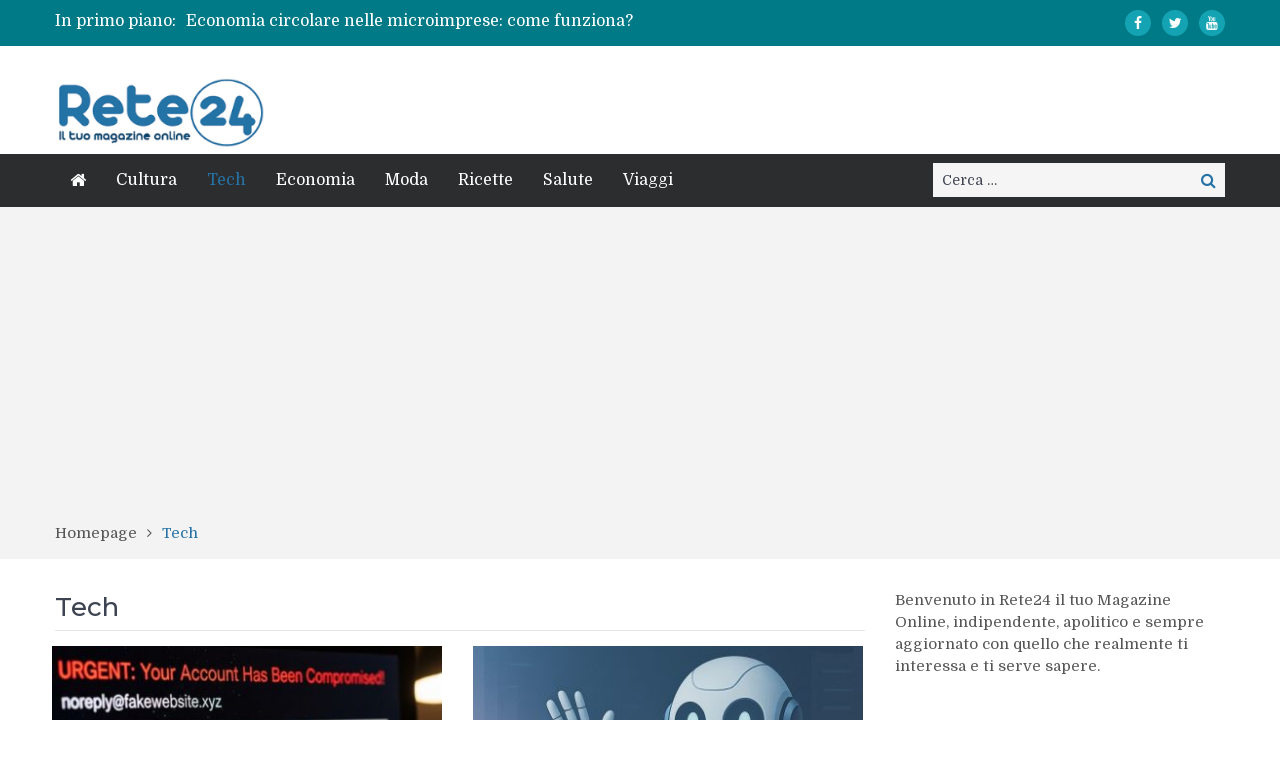

--- FILE ---
content_type: text/html; charset=utf-8
request_url: https://www.google.com/recaptcha/api2/aframe
body_size: 263
content:
<!DOCTYPE HTML><html><head><meta http-equiv="content-type" content="text/html; charset=UTF-8"></head><body><script nonce="tIOCiww6lrfdZxti1Ii2sg">/** Anti-fraud and anti-abuse applications only. See google.com/recaptcha */ try{var clients={'sodar':'https://pagead2.googlesyndication.com/pagead/sodar?'};window.addEventListener("message",function(a){try{if(a.source===window.parent){var b=JSON.parse(a.data);var c=clients[b['id']];if(c){var d=document.createElement('img');d.src=c+b['params']+'&rc='+(localStorage.getItem("rc::a")?sessionStorage.getItem("rc::b"):"");window.document.body.appendChild(d);sessionStorage.setItem("rc::e",parseInt(sessionStorage.getItem("rc::e")||0)+1);localStorage.setItem("rc::h",'1769004197286');}}}catch(b){}});window.parent.postMessage("_grecaptcha_ready", "*");}catch(b){}</script></body></html>